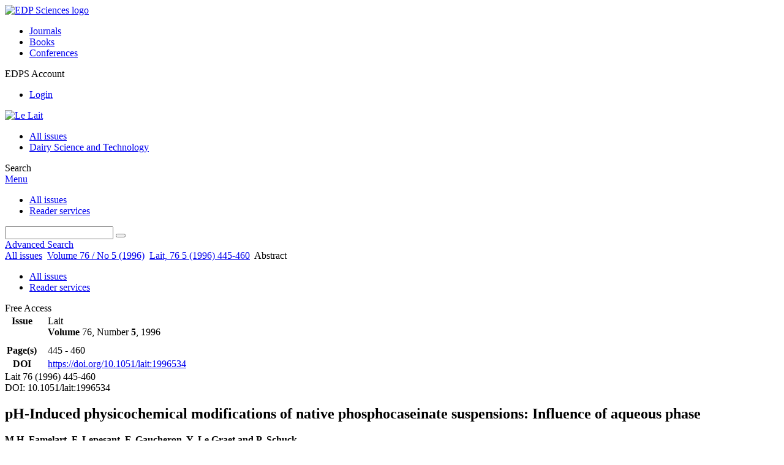

--- FILE ---
content_type: text/html; charset=utf-8
request_url: https://lait.dairy-journal.org/articles/lait/abs/1996/05/lait_76_1996_5_34/lait_76_1996_5_34.html
body_size: 8369
content:
<!DOCTYPE html>
<html xml:lang="en-gb" lang="en-gb" dir="ltr">
<head>
    <meta name="viewport" content="width=device-width, initial-scale=1.0, shrink-to-fit=no">
      <base href="https://lait.dairy-journal.org/articles/lait/abs/1996/05/lait_76_1996_5_34/lait_76_1996_5_34.html" />
  <meta http-equiv="content-type" content="text/html; charset=utf-8" />
  <meta name="keywords" content="Le Lait, Dairy Science and Technology, journal, INRA, EDP Sciences" />
  <meta name="robots" content="index, follow, noarchive" />
  <meta name="description" content="Le Lait, Dairy Science and Technology, An International Dairy Science Journal with a Worldwide Distribution and Readership" />
  <title>pH-Induced physicochemical modifications of native phosphocaseinate suspensions: Influence of aqueous phase
Modifications physicochimiques des suspensions de phosphocaseinate natif induites par le pH : influence de la phase aqueuse

 | Le Lait</title>
  <link rel="stylesheet" href="/libraries/jquery/jquery.multiselect.css" type="text/css" />
  <link rel="stylesheet" href="/libraries/jquery/jquery.qtip/jquery.qtip.min.css" type="text/css" />
  <link rel="stylesheet" href="/libraries/jquery/jquery.magnific-popup.css" type="text/css" />
  <link rel="stylesheet" href="/p/jquery.php/ui/1.12.0/themes/base/jquery-ui.css" type="text/css" />
  <link rel="stylesheet" href="/templates/template1/css/com_article.css" type="text/css" />
  <link rel="stylesheet" href="/templates/template1/css/com_article_hljs_github.min.css" type="text/css" />
  <link rel="stylesheet" href="/templates/template1/css/mod_article_bookmarking.css" type="text/css" />
  <link rel="stylesheet" href="/templates/template1/css/mod_solr.css" type="text/css" />
  <script src="/p/jquery.php/jquery-3.1.0.min.js" type="text/javascript"></script>
  <script src="/plugins/system/jqueryeasy/jquerynoconflict.js" type="text/javascript"></script>
  <script src="/p/jquery.php/ui/1.12.0/jquery-ui.min.js" type="text/javascript"></script>
  <script src="/libraries/jquery/jquery.multiselect.min.js" type="text/javascript"></script>
  <script src="/libraries/jquery/jquery.qtip/jquery.qtip.min.js" type="text/javascript"></script>
  <script src="/libraries/jquery/jquery.magnific-popup.min.js" type="text/javascript"></script>
  <script src="https://lait.dairy-journal.org/components/com_article/assets/js/highlight/highlight.min.js" type="text/javascript"></script>
  <script src="https://lait.dairy-journal.org/components/com_article/assets/js/article.js" type="text/javascript"></script>
  <script src="https://lait.dairy-journal.org/components/com_article/assets/js/highlight/highlight.js" type="text/javascript"></script>
  <script src="https://www.googletagmanager.com/gtag/js?id=G-S2LKMZBHJL" type="text/javascript"></script>
  <script src="/modules/mod_article_bookmarking/assets/js/bookmarking.js" type="text/javascript"></script>
  <script src="/modules/mod_solr/assets/js/mod_solr.js" type="text/javascript"></script>
  <script src="/libraries/jquery/jquery.autocomplete.js" type="text/javascript"></script>
  <script type="text/javascript">
var ARTICLE_CLICK_VIEW = "Click to view fullscreen";
var ARTICLE_CLICK_HIDE = "Click anywhere to hide the fullscreen overlay";
var ARTICLE_CLICK_MOVIE = "Click to play the movie";
var COM_ARTICLE_DISPLAY_EQUATION_AS = "Display equations as";
var COM_ARTICLE_COPY_IN_CLIPBOARD = "LaTeX copied in clipboard!";
const MATHML_DISPLAY = "disabled";
window.dataLayer = window.dataLayer || [];
function gtag() {dataLayer.push(arguments);}
gtag('js', new Date());
gtag('consent', 'default', {
  'ad_storage': 'denied',
  'ad_user_data': 'denied',
  'ad_personalization': 'denied',
  'analytics_storage': 'denied',
  'wait_for_update': 500
});
gtag('config', 'G-S2LKMZBHJL', { 
    'edpsname': 'lait',
    'site_name': 'Le Lait',
    'plateform': 'journal',
    'plateform_type': 'edp',
    'server_host': 'ovh-canada'
});gtag('config', 'user_properties', {
    'edpsname': 'lait',
    'site_name': 'Le Lait',
    'plateform': 'journal',
    'plateform_type': 'edp',
    'server_host': 'ovh-canada'
});
  </script>
  <link title="schema(PRISM)" rel="schema.prism" href="http://prismstandard.org/namespaces/1.2/basic/">
  <meta name="citation_journal_title" content="Le Lait">
  <meta name="citation_journal_abbrev" content="Lait">
  <meta name="citation_publisher" content="EDP Sciences">
  <meta name="citation_author" content="M.H. Famelart">
  <meta name="citation_author_institution" content="Laboratoire de recherches de technologie laitière, INRA, 65, rue de Saint-Brieuc, 35042 Rennes cedex, France">
  <meta name="citation_author" content="F. Lepesant">
  <meta name="citation_author_institution" content="Laboratoire de recherches de technologie laitière, INRA, 65, rue de Saint-Brieuc, 35042 Rennes cedex, France">
  <meta name="citation_author" content="F. Gaucheron">
  <meta name="citation_author_institution" content="Laboratoire de recherches de technologie laitière, INRA, 65, rue de Saint-Brieuc, 35042 Rennes cedex, France">
  <meta name="citation_author" content="Y. Le Graet">
  <meta name="citation_author_institution" content="Laboratoire de recherches de technologie laitière, INRA, 65, rue de Saint-Brieuc, 35042 Rennes cedex, France">
  <meta name="citation_author" content="P. Schuck">
  <meta name="citation_author_institution" content="Laboratoire de recherches de technologie laitière, INRA, 65, rue de Saint-Brieuc, 35042 Rennes cedex, France">
  <meta name="citation_title" content="pH-Induced physicochemical modifications of native phosphocaseinate suspensions: Influence of aqueous phase">
  <meta name="citation_publication_date" content="1996">
  <meta name="citation_volume" content="76">
  <meta name="citation_issue" content="5">
  <meta name="citation_firstpage" content="445">
  <meta name="citation_lastpage" content="460">
  <meta name="citation_doi" content="doi:10.1051/lait:1996534">
  <meta name="citation_abstract_html_url" content="http://dx.doi.org/10.1051/lait:1996534">
  <meta name="citation_pdf_url" content="http://lait.dairy-journal.org/articles/lait/pdf/1996/05/lait_76_1996_5_34.pdf">
  <meta name="citation_issn" content="0023-7302">
  <meta name="citation_language" content="en">
  <meta name="citation_keyword" content="micelle">
  <meta name="citation_keyword" content="pH">
  <meta name="citation_keyword" content="ionic strength">
  <meta name="citation_keyword" content="calcium">
  <meta name="citation_keyword" content="phosphorus">
  <meta name="citation_keyword" content="native phosphocaseinate">
  <meta name="citation_keyword" content="rennet coagulation">
  <meta name="citation_keyword" content="acid coagulation">
  <meta name="prism.copyright" content="Inra, Elsevier, Paris">
  <meta name="prism.publicationName" content="Le Lait">
  <meta name="prism.coverDisplayDate" content="1996">
  <meta name="prism.volume" content="76">
  <meta name="mode.number" content="5">
  <meta name="prism.startingPage" content="445">
  <meta name="prism.endingPage" content="460">
  <meta name="prism.issn" content="0023-7302">
  <meta name="prism.doi" content="10.1051/lait:1996534">
  <meta name="prism.keyword" content="micelle">
  <meta name="prism.keyword" content="pH">
  <meta name="prism.keyword" content="ionic strength">
  <meta name="prism.keyword" content="calcium">
  <meta name="prism.keyword" content="phosphorus">
  <meta name="prism.keyword" content="native phosphocaseinate">
  <meta name="prism.keyword" content="rennet coagulation">
  <meta name="prism.keyword" content="acid coagulation">
  <meta name="prism.url" content="http://dx.doi.org/10.1051/lait:1996534">
  <meta name="citation_fulltext_world_readable" content="">

    <link href="/templates/template1/images/lait/favicon.ico" rel="shortcut icon" type="image/vnd.microsoft.icon" />
          <link rel="preconnect" href="https://fonts.googleapis.com">
      <link rel="preconnect" href="https://fonts.gstatic.com" crossorigin>
      <link href="https://fonts.googleapis.com/css2?family=Crimson+Text&family=Open+Sans:wght@400;600&display=swap" rel="stylesheet">
        
    <link href="/templates/source/css/article.css" rel="stylesheet" type="text/css"/>
    <link href="/templates/template1/css/cookie.css" rel="stylesheet" type="text/css"/>
    <link href="/templates/template1/css/commun_v3.css" rel="stylesheet" type="text/css"/>
    <link href="/templates/template1/css/template1.css" rel="stylesheet" type="text/css"/>
    <link href="/templates/source/css/flags25.css" rel="stylesheet" type="text/css"/>    

        <link href="/templates/template1/css/lait.css" rel="stylesheet" type="text/css"/>
        <link href="/templates/source/js/mmenu2/dist/css/jquery.mmenu.all.css" rel="stylesheet" type="text/css"/>
    <!--[if IE]>
    <link rel="stylesheet" href="/templates/template1/css/ie.css" type="text/css" />
    <script src="/templates/template1/html5-ie.js"></script>
    <![endif]-->
</head>



<body id="com_article" class="lait  ">
    <div id="journal-webpage">
        <header>
                          <div class="header-edp">
        <div class="wrap ">

                        <div class="logo-edp">


                
                                              <a href="https://www.edpsciences.org" target="_blank"><img src="/templates/source/images/logos/logo_edp_105.svg" alt="EDP Sciences logo"></a>
                                                       </div>
                                <nav class="edp-nav">
                        <ul>
                                <li><a href="https://publications.edpsciences.org/">Journals</a></li>
                                <li><a href="https://www.edpsciences.org/en/books">Books</a></li>
                                <li><a href="https://www.webofconferences.org/">Conferences</a></li>
                        </ul>
                </nav>
                        


                
                
                                   <div class="reg_info account">
    <div class="btn-nav">
                    <span class="ico16 white login"></span> <span class="reg_info-user">EDPS Account</span>
                <nav class="user">
                        <ul>
                <li><a href="/component/services/">Login</a></li>
            </ul>
                    </nav>
    </div>
</div>


                
                <div class="clear"></div>
        </div>
</div>


                                                            

	    

            <div class="header-nav">

              
              <div class="wrap">
                        
                                <a href="/" class="logo" title="Journal homepage"><img src="/templates/template1/images/lait/logo_lait.png" alt="Le Lait"></a>
                
                <nav class="menu">
                  
<ul class="menu">
<li class="item-121"><a href="/component/issues/?task=all&amp;Itemid=121" >All issues</a></li><li class="item-325"><a href="http://www.dairy-journal.org/" target="_blank" >Dairy Science and Technology</a></li></ul>

                </nav>


                            
                

<div class="custom search default">
<span class="ico ico-search" title="Display the search engine">Search</span>
</div>


                <a href="#menu-mobile" class="nav-mobile-link">Menu</a>
                
              </div>

               
            <nav id="menu-mobile">
<ul class="menu">
<li class="item-283"><a href="/component/issues/?task=all" >All issues</a></li><li class="item-263"><a href="/component/services/" >Reader services</a></li></ul>
</nav>
            </div>

            <div id="search" class="hidden">
    <div class="wrap-search">
        <form action="/component/solr/?task=quick_search" method="post">
            <div class="wrap">
                <div class="inputs">
                    <input type="text" name="q" />
                    <button type="submit" value="search">
                        <span class="ico ico-search" title="Search"></span>
                    </button>
                </div> 
                                <div class="advanced"><a href="/component/solr/">Advanced Search</a></div>
            </div>

        </form>
    </div>
</div>
<script type="text/javascript">
	jQuery(function ($) {
	    var source = function (request, callback) {
	        var term = request.term;
            $.ajax({
                url: '/index.php',
                dataType: 'json',
                method: 'GET',
                data: {
                    option: 'com_solr',
                    task: 'auto_complete',
                    query: term
                },
                success: function (data) {
                    var suggestions = [];
                    try {
                        data.suggest.default[term].suggestions.forEach(function (s) { suggestions.push(s.term)}) } catch (e) {
                    }

                    callback(suggestions);
                },
                error: function (err) {
                    callback([]);
                }
            });
        };

		$('#search').find('input[name=q]').autocomplete({
			source: source
		});
	});
</script>

                          <div class="header-cover">
                                                                    
              </div>
                    </header>

        <main class="lait" id="main">

            <!--div class="wrap">
             <p>Message placeholder</p>
            </div-->

            
            
                                                    

            
            
            <div class="wrap" >
                              
<div class="breadcrumbs">



<a href="/component/issues/" class="pathway">All issues</a> <img src="/media/system/images/arrow.png" alt=""  /> <a href="/articles/lait/abs/1996/05/contents/contents.html" class="pathway">Volume 76 / No 5 (1996)</a> <img src="/media/system/images/arrow.png" alt=""  /> <a href="/articles/lait/abs/1996/05/lait_76_1996_5_34/lait_76_1996_5_34.html" class="pathway">Lait, 76 5 (1996) 445-460</a> <img src="/media/system/images/arrow.png" alt=""  /> <span>Abstract</span></div>

              
                                                    <div id="content" class="id-101  full">
                    <div>
                                           
                        <nav class="nav-article nav-buttons">
                          
<ul class="menu">
<li class="item-283"><a href="/component/issues/?task=all" >All issues</a></li><li class="item-263"><a href="/component/services/" >Reader services</a></li></ul>

                        </nav>
                                            
                      
<div id="system-message-container">
</div>
                      

                      
                                              <div class="flexme flexme-article">
                        <div class="article-content">
                                <div>
    
<div class="special_article green">Free Access</div>
    











</div>

 
    <div class="summary " >
	<table>
		
	
		<tr>
		<th valign="top">
							Issue
					</th>
		<td width="10"></td>
		<td>
							<div>
											Lait
									</div>
										<div><strong>Volume </strong>76, Number <strong>5</strong>, 1996				</div>
				
									</td>
	<tr><td colspan="3" ></td></tr>
	<tr><td colspan="3" class="sep_issue"></td></tr>
	</tr>
	
			<tr>
			<th>
									Page(s)
								</th>
			<td></td>
			            <td>445 - 460</td>
        		</tr>
		
		
			<tr>
			<th>DOI</th>
			<td></td>
			<td>
				<a href="https://doi.org/10.1051/lait:1996534">
					https://doi.org/10.1051/lait:1996534
				</a>
			</td>
		</tr>
		
		
		</table>
</div>



<div id="article">
    
           Lait 76  (1996)  445-460 <BR>DOI: 10.1051/lait:1996534<BR><!--Title--><H2>pH-Induced physicochemical modifications of native phosphocaseinate suspensions: Influence of aqueous phase
</H2><B>M.H. Famelart, F. Lepesant, F. Gaucheron, Y. Le Graet and P. Schuck </B><BR><BR>Laboratoire de recherches de technologie laiti&egrave;re, INRA, 65, rue de Saint-Brieuc, 35042 Rennes cedex, France<BR><br>(Received 2 November 1995; accepted 29 May 1996)<br><P ALIGN="LEFT"><STRONG> Abstract - </STRONG>pH-Induced physicochemical changes and rennet coagulation times of casein micelle suspensions have been studied with native phosphocaseinate powder dissolved in water, 0.1 mol L-1 NaCl and milk ultrafiltrate. An increase in ionic strength between water and NaCl led to higher diffusible calcium and phosphorus, to greater micelle voluminosity and to greater casein and mineral solubilization during acidification. Dissolution of the phosphocaseinate in ultrafiltrate resulted in physicochemical properties very close to milk. The acidification process can be divided into five successive steps. Relations between physicochemical changes are discussed, together with the reduction of rennet coagulation time with pH and ionic strength reduction.</P><br><P ALIGN="LEFT"><STRONG> R&eacute;sum&eacute; - </STRONG><b>Modifications physicochimiques des suspensions de phosphocaseinate natif induites par le pH : influence de la phase aqueuse
</b><br><I>L'effet du pH sur les &eacute;volutions physicochimiques de suspensions de micelles de cas&eacute;ine, ainsi que sur les temps de coagulation pr&eacute;sure, a &eacute;t&eacute; &eacute;tudi&eacute; sur une poudre de phosphocas&eacute;inate natif reconstitu&eacute;e dans de l'eau, une solution 0,1 mol L<sup>-1 </sup>en NaCl et un ultrafiltrat de lait. L'augmentation de force ionique entre l'eau et NaCl provoque une augmentation des teneurs en calcium et en phosphore diffusibles, une plus grande voluminosit&eacute; des micelles, et une augmentation de la solubilisation des cas&eacute;ines et des min&eacute;raux intervenant lors de l'acidification. La solubilisation du phosphocas&eacute;inate natif dans l'ultrafiltrat conduit &agrave; un comportement proche du lait. L'acidification peut &ecirc;tre divis&eacute;e en cinq phases successives. Les relations entre les &eacute;volutions physicochimiques sont discut&eacute;es, ainsi que la diminution des temps de coagulation pr&eacute;sure avec la baisse du pH et de la force ionique.</I></P><BR><B> Key words: </B>micelle / pH / ionic strength / calcium / phosphorus / native phosphocaseinate / rennet coagulation / acid coagulation
       <BR><BR><B> Mots cl&eacute;s : </B><I>micelle</I> / <I>pH</I> / <I>force ionique</I> / <I>calcium</I> / <I>phosphore</I> / <I>phosphocas&eacute;inate natif</I> / <I>coagulation pr&eacute;sure</I> / <I>coagulation acide</I>
       <BR><BR>
</div>



                


                                                    </div>
                        <nav class="article">
                           
  <div class="module_title">
    <a href="/">Homepage</a>
</div>
<div class="nav-section"><div class="title_toc"><a href="/articles/lait/abs/1996/05/contents/contents.html">Table of Contents</a></div><div class="module_nav"><a href="/articles/lait/abs/1996/05/lait_76_1996_5_33/lait_76_1996_5_33.html" class="back"><span></span>Previous article</a><a href="/articles/lait/abs/1996/05/lait_76_1996_5_35/lait_76_1996_5_35.html" class="forth">Next article<span></span></a><div class="clear"></div></div></div> 

    <div class="nav-section files"> <h2>Article contents</h2><div class="article_doc"><ul><li><a href="/articles/lait/abs/1996/05/lait_76_1996_5_34/lait_76_1996_5_34.html" title="Abstract" class="current">Abstract</a></li><li><a href="/articles/lait/pdf/1996/05/lait_76_1996_5_34.pdf" title="PDF (1.815 MB)">PDF (1.815 MB)</a></li></ul>
    </div>

</div>





<div class="nav-section servs"><h2>Services</h2><ul><li><strong>Articles citing this article</strong><br /><div style="margin-left:8px"><a href="https://lait.dairy-journal.org/component/citedby/?task=crossref&amp;doi=10.1051/lait:1996534">CrossRef (68)</a></div></li><li><strong>Same authors</strong><br /><div style="margin-left:8px">- <a href="https://lait.dairy-journal.org/component/solr/?task=authors&amp;tool=google&amp;dkey=10.1051/lait:1996534" target="_blank">Google Scholar</a></div><div style="margin-left:8px">- <a href="https://lait.dairy-journal.org/component/solr/?task=authors&amp;dkey=10.1051/lait:1996534" target="_blank">EDP Sciences database</a></div><div style="margin-left:8px">- <a href="https://lait.dairy-journal.org/component/solr/?task=authors&amp;tool=pubmed&amp;dkey=10.1051/lait:1996534" target="_blank">PubMed</a></div></li><div class="separator"></div><li><a href="https://lait.dairy-journal.org/component/recommend/?type=article&amp;dkey=10.1051/lait:1996534">Recommend this article</a></li><li><a href="https://lait.dairy-journal.org/component/kindle/?dkey=10.1051/lait:1996534" title="Send this article to my Kindle">Send to my Kindle</a></li><li><a href="https://lait.dairy-journal.org/component/makeref/?task=show&amp;type=html&amp;doi=10.1051/lait:1996534">Download citation</a></li></ul>
</div>
 


 
  <div class="nav-section related">
  <h2>Related Articles</h2>
  <script type="text/javascript">
    jQuery(function ($) {
      $(document).ready(function() {
        $('.nav-toggle').click(function() {
          var collapse_content_selector = $(this).attr('href');
          var toggle_switch = $(this);
          $(collapse_content_selector).toggle(function() {
            if ($(this).css('display') == 'none') {
              toggle_switch.html('More');
            } else {
              toggle_switch.html('Less');
            }
          });
        });
      });
    });
  </script>
            <div class="articles">
                      <a href="https://lait.dairy-journal.org/articles/lait/abs/1998/04/lait_78_1998_4_37/lait_78_1998_4_37.html" class="title">Heat stability of reconstituted casein micelle dispersions: changes induced by salt addition</a>
            <br />
    
          Lait 78, 375-390 (1998)<br />
        <div class="separator"></div>
                            <a href="https://lait.dairy-journal.org/articles/lait/abs/1994/05/lait_74_1994_5_27/lait_74_1994_5_27.html" class="title">Study of the dissociation of β-casein from native phosphocaseinate</a>
            <br />
    
          Lait 74, 325-332 (1994)<br />
        <div class="separator"></div>
                            <a href="https://lait.dairy-journal.org/articles/lait/abs/1994/05/lait_74_1994_5_31/lait_74_1994_5_31.html" class="title">Spray-drying of native phosphocaseinate obtained by membrane microfiltration</a>
            <br />
    
          Lait 74, 375-388 (1994)<br />
        <div class="separator"></div>
                </div>
      <div id="searchmlt" class="articles" style="display:none">
      <div class="separator"></div>
                      <a href="https://www.dairy-journal.org/articles/dst/abs/2009/03/dst89s3409/dst89s3409.html" class="title">Acid gelation of colloidal calcium phosphate-depleted preheated milk</a>
            <br />
    
          Dairy Sci. Technol. 89, 335-348 (2009)<br />
        <div class="separator"></div>
                            <a href="https://lait.dairy-journal.org/articles/lait/abs/2002/04/09/09.html" class="title">NMR relaxometry as a non-invasive tool to characterize milk powders</a>
            <br />
    
          Lait 82, 465-473 (2002)<br />
        <div class="separator"></div>
          </div>
        </ul>
  <button href="#searchmlt" class="nav-toggle">More</button>
</div>

 
  <div class="nav-section bookmark">
	<h2>Bookmarking</h2>
	<ul>
		<li>
			<a href="https://www.facebook.com/share.php?u=https://doi.org/10.1051/lait:1996534" onclick="return fbs_click('https://doi.org/10.1051/lait:1996534', 'pH-Induced physicochemical modifications of native phosphocaseinate suspensions: Influence of aqueous phase
Modifications physicochimiques des suspensions de phosphocaseinate natif induites par le pH : influence de la phase aqueuse

');" title="Share on Facebook" target="_blank" onclick="_gaq.push(['_trackPageview', '/bookmarking/Facebook/pH-Induced physicochemical modifications of native phosphocaseinate suspensions: Influence of aqueous phase
Modifications physicochimiques des suspensions de phosphocaseinate natif induites par le pH : influence de la phase aqueuse

']);">
				<span class="ico ico-s ico-facebook"></span> 
			</a>
		</li>
		<li>
			<a title="Share on Twitter" href="https://twitter.com/intent/tweet?text=pH-Induced physicochemical modifications of native phosphocaseinate suspensions: Influence of aqueous phase
Modifications physicochimiques des suspensions de phosphocaseinate natif induites par le pH : influence de la phase aqueuse

.%20https://doi.org/10.1051/lait:1996534" class="twitter-share-button" data-count="none" target="_blank" onclick="_gaq.push(['_trackPageview', '/bookmarking/Twitter/pH-Induced physicochemical modifications of native phosphocaseinate suspensions: Influence of aqueous phase
Modifications physicochimiques des suspensions de phosphocaseinate natif induites par le pH : influence de la phase aqueuse

']);">
				<span class="ico ico-s ico-twitter"></span>
			</a>
		</li>
		<li>
			<a title="Share on LinkedIn" href="https://www.linkedin.com/shareArticle?mini=true&url=https://doi.org/10.1051/lait:1996534" onclick="_gaq.push(['_trackPageview', '/bookmarking/LinkedIn/pH-Induced physicochemical modifications of native phosphocaseinate suspensions: Influence of aqueous phase
Modifications physicochimiques des suspensions de phosphocaseinate natif induites par le pH : influence de la phase aqueuse

']);">
				<span class="ico ico-s ico-linkedin"></span>
			</a>
		</li>
		<li>
			<a title="Share on Sina Weibo" href="https://service.weibo.com/share/share.php?title=pH-Induced physicochemical modifications of native phosphocaseinate suspensions: Influence of aqueous phase
Modifications physicochimiques des suspensions de phosphocaseinate natif induites par le pH : influence de la phase aqueuse

&url=https://doi.org/10.1051/lait:1996534" target="_blank" onclick="_gaq.push(['_trackPageview', '/bookmarking/Weibo/pH-Induced physicochemical modifications of native phosphocaseinate suspensions: Influence of aqueous phase
Modifications physicochimiques des suspensions de phosphocaseinate natif induites par le pH : influence de la phase aqueuse

']);">
				<span class="ico ico-s ico-sinaweibo"></span>
			</a>
		</li>
		<li>
			<a title="Add this article to your Mendeley library" href="https://www.mendeley.com/import/?doi=10.1051/lait:1996534" onclick="_gaq.push(['_trackPageview', '/bookmarking/Mendeley/pH-Induced physicochemical modifications of native phosphocaseinate suspensions: Influence of aqueous phase
Modifications physicochimiques des suspensions de phosphocaseinate natif induites par le pH : influence de la phase aqueuse

']);">
				<span class="ico ico-s ico-mendeley"></span>
				<svg class="share-icon-svg" viewBox="0 0 32 32" xmlns="https://www.w3.org/2000/svg">
					<title>Mendeley</title>
					<path class="share-icon-svg-mendeley" d="M0 0h32v32H0z"/>
					<path class="share-icon-svg" d="M25.9 19.14a2.85 2.85 0 0 1 .1.86 2.64 2.64 0 0 1-.2.8 1.82 1.82 0 0 1-.42.67 2.1 2.1 0 0 1-.64.42 1.65 1.65 0 0 1-1.65-.2 2 2 0 0 1-.88-1.53 2.57 2.57 0 0 1 0-.6 3.24 3.24 0 0 1 .15-.57 3.17 3.17 0 0 0 .14-.37 1.42 1.42 0 0 0 .07-.4 1.58 1.58 0 0 0-.1-.7 1.52 1.52 0 0 0-.4-.53 1.67 1.67 0 0 0-.36-.28 2.94 2.94 0 0 0-.4-.2 3.58 3.58 0 0 0-2.44 0l-.34.18a1.65 1.65 0 0 0-.3.2 1.42 1.42 0 0 0-.47.68 1.6 1.6 0 0 0 0 .83 1.22 1.22 0 0 0 .16.44 2.18 2.18 0 0 1 .2 1.47 2.07 2.07 0 0 1-.77 1.25 1.62 1.62 0 0 1-.56.3 2.48 2.48 0 0 1-.62.13h-.48a1.54 1.54 0 0 1-.48-.12 2.2 2.2 0 0 1-.84-.64 2.17 2.17 0 0 1-.42-1 1.7 1.7 0 0 1 0-.7 2.58 2.58 0 0 1 .22-.66 1.8 1.8 0 0 0 .18-.56 1.56 1.56 0 0 0 0-.6 1.15 1.15 0 0 0-.15-.37 1.68 1.68 0 0 0-.32-.33 2.4 2.4 0 0 0-.42-.3 1.8 1.8 0 0 0-.46-.2 3.8 3.8 0 0 0-1.28-.18 3.3 3.3 0 0 0-1.26.32.84.84 0 0 0-.22.12l-.24.16a1.54 1.54 0 0 0-.53.73 1.6 1.6 0 0 0 0 .93 1.47 1.47 0 0 0 .06.23 1.84 1.84 0 0 0 .1.24 2.33 2.33 0 0 1 .17.9 2.55 2.55 0 0 1-.2.94 1.94 1.94 0 0 1-.74.85 1.7 1.7 0 0 1-1 .26 1.57 1.57 0 0 1-.7-.2 2.45 2.45 0 0 1-.6-.48 1.6 1.6 0 0 1-.33-.56 2.94 2.94 0 0 1-.23-.62 3 3 0 0 1 0-.55 2.06 2.06 0 0 1 .1-.54 1.2 1.2 0 0 1 .12-.35 1.37 1.37 0 0 1 .22-.28l.3-.28a2 2 0 0 1 .36-.22 1.82 1.82 0 0 1 .4-.15 1.4 1.4 0 0 1 .44 0 1.27 1.27 0 0 0 .35 0 1.17 1.17 0 0 0 .32-.1.94.94 0 0 0 .38-.28 1.06 1.06 0 0 0 .2-.4 1.3 1.3 0 0 0 .14-.42 3.4 3.4 0 0 0 0-.44v-.24q0-.37-.06-.73t-.1-.7a.12.12 0 0 0 0-.08.12.12 0 0 1 0-.08 2.6 2.6 0 0 1-.18-.9 4.14 4.14 0 0 1 0-.63 4.26 4.26 0 0 1 .1-.63 3.45 3.45 0 0 1 .8-1.35 2.83 2.83 0 0 1 1.3-.74 2.57 2.57 0 0 1 1.7.12 2.9 2.9 0 0 1 1.35 1.15l.12.18.14.18.33.3.32.34a1 1 0 0 0 .27.22 1.2 1.2 0 0 0 .33.13 1.17 1.17 0 0 0 .5 0 1.15 1.15 0 0 0 .46-.22l.23-.2.2-.23.27-.3.26-.3v-.14a3.08 3.08 0 0 1 .88-.92 2.7 2.7 0 0 1 3.2.13A2.93 2.93 0 0 1 23 12.63a4.53 4.53 0 0 1 0 .9 3.67 3.67 0 0 1-.17.86 1.9 1.9 0 0 0-.06.28v.28a5.7 5.7 0 0 0-.08.66 5.8 5.8 0 0 0 0 .66 1.65 1.65 0 0 0 0 .24v.24a1.3 1.3 0 0 0 .33.66 1.13 1.13 0 0 0 .63.3h.38a1.88 1.88 0 0 1 1.07.27 1.66 1.66 0 0 1 .8 1.17zM16 17.68a1.73 1.73 0 0 0 1.44-.68 2.25 2.25 0 0 0 .56-1.43 2.18 2.18 0 0 0-.6-1.5 1.83 1.83 0 0 0-1.4-.63 1.8 1.8 0 0 0-1.4.63 2.16 2.16 0 0 0-.56 1.5A2.3 2.3 0 0 0 14.6 17a1.7 1.7 0 0 0 1.4.68z"/>
				</svg>
			</a>
		</li>
	</ul>
</div>

 
  <div class="nav-section account">
    <ul>
        <li>
            <a href="/component/services/"><span class="ico ico-account"></span> Reader's services</a>
        </li>
        <li>
            <a href="/component/services/?label=toc_email"><span class="ico ico-alert"></span> Email-alert</a>
        </li>
    </ul>
</div>

                        </nav>
                        </div>
                                          
                    



                                                            <div class="clear"></div>
                  </div>
                    
               
                </div>

                                     

                

                                  
        </main>

        <footer>
                  <div class="footer-journal">
            <div class="wrap">
              <div class="footer-infos">
              <h3>Le Lait</h3>
              

<p>
&copy; <a href="http://www.inra.fr">INRA</a> / <a href="http://www.edpsciences.org">EDP Sciences</a>
</p>



</div>
              <div class="footer-social"></div>
            </div>
          </div>
          <div>
            
          </div>
          <div class="footer-edp">
            <div class="wrap">
                              <a href="https://www.edpsciences.org/" target="_blank" title="EDP Sciences website"><img src="/templates/source/images/logos/logo_edp_fff.svg" alt="EDP Sciences"></a>
                                            
<ul class="menu">
<li class="item-171"><a href="/mentions-legales" >Mentions légales</a></li><li class="item-190"><a href="https://www.edpsciences.org/en/contact-us/contact-form?subject=Le%20Lait&amp;contactid=5" >Contacts</a></li><li class="item-326"><a href="https://www.edpsciences.org/en/privacy-policy" target="_blank" >Privacy policy</a></li></ul>

                          </div>
          </div>
                        <div class="footer-ptf">
               <div class="wrap">
                <div class="position-footer-ptf"></div>
                <div class="link-vfp"><a href="https://www.vision4press.org" target="_blank">A Vision4Press website</a></div>
               </div>
               </div>
                </footer>
    </div>
    <script src="/templates/source/js/mmenu2/dist/js/jquery.mmenu.all.min.js"></script>
    <script src="/templates/template1/js/script.js"></script>
    
<span class="translations" data-name="separator_and" data-value="and"></span>
<span class="translations" data-name="select_all" data-value="Select all"></span>
<span class="translations" data-name="unselect_all" data-value="Unselect all"></span>
<span class="translations" data-name="show_short_summary" data-value="Show short summary"></span>
<span class="translations" data-name="hide_short_summary" data-value="Hide short summary"></span>
<span class="translations" data-name="cookie_text" data-value="By using this website, you agree that EDP Sciences may store web audience measurement cookies and, on some pages, cookies from social networks. <a href='/component/cookie_policy/'>More information and setup</a>"></span>
<span class="translations" data-name="cookie_accept_title" data-value="Click to accept all cookies and close this notification"></span>
<span class="translations" data-name="cookie_refuse_title" data-value="Click to refuse optionnal cookies and close this notification"></span>
<span class="translations" data-name="cookie_accept_text" data-value="Yes"></span>
<span class="translations" data-name="cookie_refuse_text" data-value="No"></span>
<span class="translations" data-name="loading" data-value="Loading author..."></span>
<span class="translations" data-name="view_fullscreen" data-value="Click to view fullscreen"></span>
<span class="translations" data-name="hide_fullscreen" data-value="Click anywhere to hide the fullscreen overlay"></span>
<span class="translations" data-name="play_movie" data-value="Click to play the movie"></span>
<span class="translations" data-name="cookie_is_mobile" data-value=""></span>
<span class="translations" data-name="add_to_cart" data-value="Add to cart"></span>
<span class="translations" data-name="remove_from_cart" data-value="Remove from cart"></span>
<span class="translations" data-name="loading_cart" data-value="Loading..."></span>
<span class="translations" data-name="empty_cart" data-value="Your cart is empty"></span>
<span class="translations" data-name="terms_agreeement" data-value="You must agree the Purchase Agreement Terms and Conditions."></span>
<span class="translations" data-name="makeref_url" data-value="/component/makeref/?task=show&amp;type=html&amp;doi="></span>
<span class="translations" data-name="set_cart_article_status_url" data-value="/component/services/?task=set_cart_article_status"></span>
<span class="translations" data-name="get_shopping_cart_url" data-value="/component/services/?task=get_shopping_cart_list"></span>
<span class="translations" data-name="clear_shopping_cart_url" data-value="/component/services/?task=clear_shopping_cart"></span>
<span class="translations" data-name="get_billing_url" data-value="/component/services/?label=ppv&amp;task=get_billing"></span>
<span class="translations" data-name="authors_url" data-value="/component/article/?task=get_authors"></span>



  <span id="google_analytics" data-domain="lait.dairy-journal.org" class="hidden"></span>
<div id="wait" style="display:none"></div>


	<script src="/templates/source/js/cookie.js"></script>

<script src="/templates/source/js/common.js"></script>

</body>
</html>
